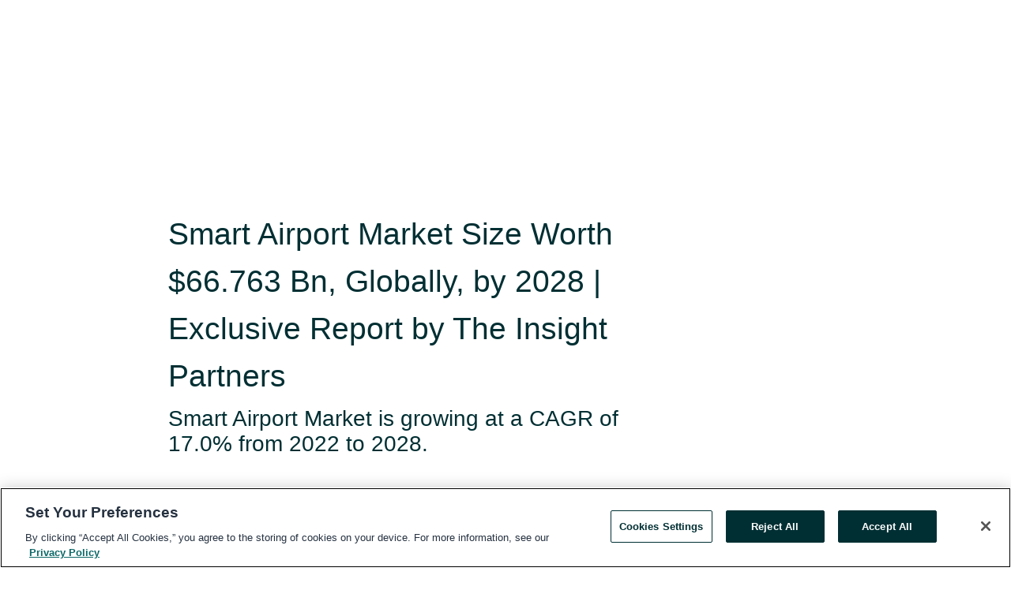

--- FILE ---
content_type: text/html; charset=utf-8
request_url: https://www.globenewswire.com/en/news-release/2023/11/10/2778072/0/en/Smart-Airport-Market-Size-Worth-66-763-Bn-Globally-by-2028-Exclusive-Report-by-The-Insight-Partners.html
body_size: 14237
content:
<!DOCTYPE HTML>
<html xmlns="http://www.w3.org/1999/xhtml" lang="en">

<head>
    <meta charset="UTF-8" />
    <meta name="viewport" content="width=device-width, initial-scale=1" />

    <script data-document-language="true"
            src="https://cdn.cookielaw.org/scripttemplates/otSDKStub.js"
            data-domain-script="93ab55d0-5227-4b5f-9baa-7c0805ac9eec"
            id="cookie-consent-script"
            charset="UTF-8"
            type="text/javascript">
    </script>


            <!-- Google Tag Manager -->
                    <script>
                    (function (w, d, s, l, i) {
                        w[l] = w[l] || []; w[l].push({
                            'gtm.start':
                                new Date().getTime(), event: 'gtm.js'
                        }); var f = d.getElementsByTagName(s)[0],
                            j = d.createElement(s), dl = l != 'dataLayer' ? '&l=' + l : ''; j.async = true; j.src =
                                'https://www.googletagmanager.com/gtm.js?id=' + i + dl; f.parentNode.insertBefore(j, f);
                    })(window, document, 'script', 'dataLayer', 'GTM-KTB664ZR');
                    </script>
                    <script>
                    (function (w, d, s, l, i) {
                        w[l] = w[l] || []; w[l].push({
                            'gtm.start':
                                new Date().getTime(), event: 'gtm.js'
                        }); var f = d.getElementsByTagName(s)[0],
                            j = d.createElement(s), dl = l != 'dataLayer' ? '&l=' + l : ''; j.async = true; j.src =
                                'https://www.googletagmanager.com/gtm.js?id=' + i + dl; f.parentNode.insertBefore(j, f);
                    })(window, document, 'script', 'dataLayer', 'GTM-KMH7P3LL');
                    </script>
 


    <title>Smart Airport Market Size Worth $66.763 Bn, Globally, by</title>
    


<!-- Search Engine Friendly Metadata  -->
<meta name="author" content="The Insight Partners" />
<meta name="keywords" content="The Insight Partners, Smart Airport Market, smart connected systems, Airport Systems, Airport Operations, baggage handling systems, Air Traffic Control" />
<meta name="description" content="Smart Airport Market is growing at a CAGR of 17.0% from 2022 to 2028...." />
<meta name="title" content="Smart Airport Market Size Worth $66.763 Bn, Globally, by 2028 | Exclusive Report by The Insight Partners" />
<meta name="ticker" content="" />
<meta name="DC.date.issued" content="2023-11-10" />
<!-- Google site verification meta tag -->
<meta name="google-site-verification" content="TPh-fYpDjXZUz98ciWasVb52qbvctqomC6zZc8vuUPU" />
<!-- Google Syndication source  -->
<link name="syndication-source" href="https://www.globenewswire.com/en/news-release/2023/11/10/2778072/0/en/Smart-Airport-Market-Size-Worth-66-763-Bn-Globally-by-2028-Exclusive-Report-by-The-Insight-Partners.html" />
<meta name="original-source" content="https://www.globenewswire.com/en/news-release/2023/11/10/2778072/0/en/Smart-Airport-Market-Size-Worth-66-763-Bn-Globally-by-2028-Exclusive-Report-by-The-Insight-Partners.html" />
<!-- Twitter Cards -->
<meta name="twitter:card" content="summary" />
<meta name="twitter:site" content="globenewswire" />
<meta name="twitter:title" content="Smart Airport Market Size Worth $66.763 Bn, Globally, by 2028 | Exclusive Report by The Insight Partners" />
<meta name="twitter:description" content="Smart Airport Market is growing at a CAGR of 17.0% from 2022 to 2028...." />
<!-- <meta name="twitter:creator" content="??????" />  -->
<!-- Open Graph-->
<meta property="og:title" content="Smart Airport Market Size Worth $66.763 Bn, Globally, by 2028 | Exclusive Report by The Insight Partners" />
<meta property="og:type" content="article" />

        <meta name="twitter:image" content="https://ml.globenewswire.com/Resource/Download/efd8c9da-ac10-487a-a083-ec8f33cad35e"/>
        <meta property="og:image" content="https://ml.globenewswire.com/Resource/Download/efd8c9da-ac10-487a-a083-ec8f33cad35e"/>

<meta property="og:url" content="https://www.globenewswire.com/en/news-release/2023/11/10/2778072/0/en/Smart-Airport-Market-Size-Worth-66-763-Bn-Globally-by-2028-Exclusive-Report-by-The-Insight-Partners.html" />
<meta property="og:description" content="Smart Airport Market is growing at a CAGR of 17.0% from 2022 to 2028...." />
<meta property="og:article:published_time" content="2023-11-10T07:10:28Z" />
<meta property="og:article:author " content="The Insight Partners" />
<meta property="og:article:tag" content="The Insight Partners, Smart Airport Market, smart connected systems, Airport Systems, Airport Operations, baggage handling systems, Air Traffic Control" />
<meta property="og:locale" content="en_US" />
<meta property="og:site_name" content="GlobeNewswire News Room" />


    <meta http-equiv="content-language" content="en-us">
    <link rel="shortcut icon" href="/Content/logo/favicon.ico" type="image/x-icon" />
    
    <style>
*,::after,::before{box-sizing:border-box}body{margin:0;font-family:-apple-system,BlinkMacSystemFont,"Segoe UI",Roboto,"Helvetica Neue",Arial,"Noto Sans",sans-serif,"Apple Color Emoji","Segoe UI Emoji","Segoe UI Symbol","Noto Color Emoji";font-size:1rem;font-weight:400;line-height:1.5;color:#212529;text-align:left;background-color:#fff}.container,.container-fluid{width:100%;padding-right:15px;padding-left:15px;margin-right:auto;margin-left:auto}.row{display:-ms-flexbox;display:flex;-ms-flex-wrap:wrap;flex-wrap:wrap;margin-right:-15px;margin-left:-15px}.attachment-row{margin-left:0;margin-right:0}.col,.col-1,.col-10,.col-11,.col-12,.col-2,.col-3,.col-4,.col-5,.col-6,.col-7,.col-8,.col-9,.col-auto,.col-lg,.col-lg-1,.col-lg-10,.col-lg-11,.col-lg-12,.col-lg-2,.col-lg-3,.col-lg-4,.col-lg-5,.col-lg-6,.col-lg-7,.col-lg-8,.col-lg-9,.col-lg-auto,.col-md,.col-md-1,.col-md-10,.col-md-11,.col-md-12,.col-md-2,.col-md-3,.col-md-4,.col-md-5,.col-md-6,.col-md-7,.col-md-8,.col-md-9,.col-md-auto,.col-sm,.col-sm-1,.col-sm-10,.col-sm-11,.col-sm-12,.col-sm-2,.col-sm-3,.col-sm-4,.col-sm-5,.col-sm-6,.col-sm-7,.col-sm-8,.col-sm-9,.col-sm-auto,.col-xl,.col-xl-1,.col-xl-10,.col-xl-11,.col-xl-12,.col-xl-2,.col-xl-3,.col-xl-4,.col-xl-5,.col-xl-6,.col-xl-7,.col-xl-8,.col-xl-9,.col-xl-auto{position:relative;width:100%;padding-right:15px;padding-left:15px}.d-flex{display:-ms-flexbox!important;display:flex!important}.justify-content-start{-ms-flex-pack:start!important;justify-content:flex-start!important}.justify-content-end{-ms-flex-pack:end!important;justify-content:flex-end!important}.justify-content-center{-ms-flex-pack:center!important;justify-content:center!important}.justify-content-between{-ms-flex-pack:justify!important;justify-content:space-between!important}.align-items-center{-ms-flex-align:center!important;align-items:center!important}.align-items-start{-ms-flex-align:start!important;align-items:flex-start!important}.align-items-end{-ms-flex-align:end!important;align-items:flex-end!important}.text-center{text-align:center!important}.text-left{text-align:left!important}.text-right{text-align:right!important}
</style>


    <link rel="preload" as="style" href="/Content/css/bootstrap.min.css" onload="this.rel='stylesheet'" />
    <link rel="preload" as="style" href="/bundles/pnr-global-styles-v2?v=9pzYx8eSfGH4a94jj8VVvcBAajhkLyhoyKcbIO9Gfz01" onload="this.rel='stylesheet'" />
    <link rel="preload" as="style" href="/bundles/react-styles?v=b_fjGqmGaiTPLfxc1JHaZ0vIcbDqd6UnW8kQLg-Fkgk1" onload="this.rel='stylesheet'" />
    <link rel="preload" as="style" href="/home/assests/styles/global-override.css" onload="this.rel='stylesheet'" />
    <link href="/bundles/react-styles?v=b_fjGqmGaiTPLfxc1JHaZ0vIcbDqd6UnW8kQLg-Fkgk1" rel="stylesheet"/>


    <script src="/Scripts/stickyfill.min.js" defer async></script>

        <link rel="canonical" href="https://www.globenewswire.com/news-release/2023/11/10/2778072/0/en/Smart-Airport-Market-Size-Worth-66-763-Bn-Globally-by-2028-Exclusive-Report-by-The-Insight-Partners.html" />
                <link rel="alternate" href="https://www.globenewswire.com/news-release/2023/11/10/2778072/0/en/Smart-Airport-Market-Size-Worth-66-763-Bn-Globally-by-2028-Exclusive-Report-by-The-Insight-Partners.html" hreflang="en" />
                <link rel="alternate" href="https://www.globenewswire.com/fr/news-release/2023/11/10/2778072/0/en/Smart-Airport-Market-Size-Worth-66-763-Bn-Globally-by-2028-Exclusive-Report-by-The-Insight-Partners.html" hreflang="fr" />
                <link rel="alternate" href="https://www.globenewswire.com/de/news-release/2023/11/10/2778072/0/en/Smart-Airport-Market-Size-Worth-66-763-Bn-Globally-by-2028-Exclusive-Report-by-The-Insight-Partners.html" hreflang="de" />
                <link rel="alternate" href="https://www.globenewswire.com/news-release/2023/11/10/2778072/0/en/Smart-Airport-Market-Size-Worth-66-763-Bn-Globally-by-2028-Exclusive-Report-by-The-Insight-Partners.html" hreflang="x-default" />
<script type="text/javascript" defer src="/bundles/layout-jquery-scripts?v=TXkXsX7p7r9-AnnjDqFdUGhnEN2-r8TpYAaGbshNq4s1"></script>
        <link rel="preload" href="/bundles/react-scripts?v=zyci3s7aGQqRkvoO_AOz6ZQ3gz-P9CICgSzEfElX_V81" as="script">

    <script type="text/javascript">
        window.enableInlineImageZoom = false;
        var fsEnableInlineImageZoom = 'True';
        if (fsEnableInlineImageZoom && fsEnableInlineImageZoom.trim().toLowerCase() === 'true')
        {
            window.enableInlineImageZoom = true;
        }

        window.quoteCarouselSettings = {
            isEnabled: 'False' === 'True' ? true : false,
            documentQuotes: '',
            releaseYear: '2023',
        };



    </script>
    <script src="/bundles/article-details-scripts?v=zmZ4siZHjBmTgZvf_xZeAqLWaIhNc7WVWZbm-gsnYAk1"></script>


<input name="__RequestVerificationToken" type="hidden" value="JVGG0x7Z0efuELtFDo14opRQQqwUr0SvCJluzeDJ9vj2hOhJbDM88abzisQ6XRvCmgrowF0goPWhOtZn3SLiPQFtfQM1" />
    <script type="application/ld+json">
        {"@context":"https://schema.org","@type":"NewsArticle","@id":"https://www.globenewswire.com/news-release/2023/11/10/2778072/0/en/Smart-Airport-Market-Size-Worth-66-763-Bn-Globally-by-2028-Exclusive-Report-by-The-Insight-Partners.html","url":"https://www.globenewswire.com/news-release/2023/11/10/2778072/0/en/Smart-Airport-Market-Size-Worth-66-763-Bn-Globally-by-2028-Exclusive-Report-by-The-Insight-Partners.html","headline":"Smart Airport Market Size Worth $66.763 Bn, Globally, by 2028 | Exclusive Report by The Insight Partners","alternativeHeadline":"Smart Airport Market Size Worth $66.763 Bn, Globally, by 2028 |","description":"Smart Airport Market is growing at a CAGR of 17.0% from 2022 to 2028....","dateline":"Pune, INDIA","datePublished":"2023-11-10T07:10:28Z","dateModified":"2023-11-10T07:10:28Z","inLanguage":"en","isAccessibleForFree":true,"keywords":["The Insight Partners","Smart Airport Market","smart connected systems","Airport Systems","Airport Operations","baggage handling systems","Air Traffic Control"],"articleSection":["Technical Analysis","Feature Article","Press releases","Market Research Reports","Research Analysis and Reports"],"author":{"@type":"Organization","@id":"https://www.theinsightpartners.com/","name":"The Insight Partners","url":"https://www.theinsightpartners.com/","logo":{"@type":"ImageObject","url":"http://www.globenewswire.com/en/Attachment/LogoDisplay/931011?filename=931011.jpg&size=1","width":374,"height":800,"caption":"The Insight Partners"}},"publisher":{"@type":"Organization","@id":"https://www.globenewswire.com/","name":"GlobeNewswire","url":"https://www.globenewswire.com","description":"GlobeNewswire is a leading press release distribution service for financial and corporate communications.","logo":{"@type":"ImageObject","url":"https://www.globenewswire.com/Home/assests/images/eq-notified-dark.svg","width":300,"height":64}},"sourceOrganization":[{"@type":"Organization","@id":"https://www.theinsightpartners.com/","name":"The Insight Partners","url":"https://www.theinsightpartners.com/"}],"locationCreated":{"@type":"Place","name":"Pune, INDIA"}}
    </script>



    
    <link href="/bundles/article-details-styles?v=4wr0seRDRf-Zm2LPF8-8pSRMjBVU7XxCC_HHIUyyQps1" rel="stylesheet"/>



    <script src="/bundles/global-shared-scripts?v=judktJnKKFTlTNQ_2dcLwzh7zTItc3AhwgQaeqAriwU1"></script>

</head>
<body id="app-body-container" style="margin:0;">
        <!-- Google Tag Manager (noscript) -->
                <noscript><iframe src="https://www.googletagmanager.com/ns.html?id=GTM-KTB664ZR" height="0" width="0" style="display:none;visibility:hidden"></iframe></noscript>
                <noscript><iframe src="https://www.googletagmanager.com/ns.html?id=GTM-KMH7P3LL" height="0" width="0" style="display:none;visibility:hidden"></iframe></noscript>
        <!-- End Google Tag Manager (noscript) -->

    <div role="main">
        <a href="#maincontainer" class="skip-link btn btn-primary text-uppercase">Accessibility: Skip TopNav</a>
        <!--Start header -->
        <div id="pnr-global-site-header-section" style="min-height: 85px">
        </div>
        <!--End header-->
        <!-- Start Body -->
        <div class="pnr-body-container" id="maincontainer" tabindex="-1">
                <script type="text/javascript">

            // used in ui component
        window.pnrApplicationSettings = {
                Application:"pnr",
                SelectedLocale: 'en-US',
                PnrHostUrl: 'https://www.globenewswire.com',
                IsAuthenticated: 'False' === "True" ? true : false,
                ContextUser: '',
                ApplicationUrl: 'https://www.globenewswire.com',
                PageContext: '',
                SubscriptionId: 0,
                SubscriptionName: '',
                ArticleLogoUrl: '',
                ArticleHeadline: '',
                IsMobileVersion: 'False' === "True" ? true : false,
                HideLanguageSelection : false,
                NewsSearchHeading: '',
                ArticleMediaAttachments: [],
                AuthSessionExpirationMinutes: '0',
                AppLogoUrl: 'https://www.globenewswire.com/content/logo/color.svg',
                ReaderForgotPasswordUrl: 'https://pnrlogin.globenewswire.com/en/reset/confirmresetpassword',
                ReaderRegisterUrl: 'https://pnrlogin.globenewswire.com/en/register',
                IsQuickSignInEnabled: true,
                ReaderAccountBaseUrl: 'https://pnrlogin.globenewswire.com',
                articleSideBarSettings:{},
                SiteSupportedLanguages: 'en,fr,de',
                HideOrganizationSearch: false,
                SearchBasePath: '/search/',
                GoogleClientId: '747241285181-l5skhv8icjefl651ehg7ps4eif8kpqgi.apps.googleusercontent.com',
                GoogleSsoEnabled: true,
                ArticleLanguage: "",
                LinkedInSsoEnabled: false,
                LinkedInVersion: '',
				ClaimStatus: null,
				HideQuickSignInLogin:false,
                SessionId: '',
                ContextWidgetPublicId:""
            };
    </script>






<script type="text/javascript">
       var articleSideBarEnabled = false;
       var fsArticleSideBarEnabled = 'True';
       if (fsArticleSideBarEnabled && fsArticleSideBarEnabled.trim().toLowerCase() === 'true')
       {
          articleSideBarEnabled = true;
    }
</script>

<div class="main-container container-overwrite p-0 d-flex" id="container-article" itemscope itemtype="http://schema.org/NewsArticle">

    <div class="main-container-content ">
        <meta itemprop="wordCount" content="0" />
        <meta itemprop="inLanguage" content="en" />
        <meta itemprop="description" name="description" content="Smart Airport Market is growing at a CAGR of 17.0% from 2022 to 2028...." />
        <meta itemprop="dateModified" content="11/10/2023" />
        <meta itemscope itemprop="mainEntityOfPage" itemType="https://schema.org/WebPage" itemid="https://www.globenewswire.com/en/news-release/2023/11/10/2778072/0/en/Smart-Airport-Market-Size-Worth-66-763-Bn-Globally-by-2028-Exclusive-Report-by-The-Insight-Partners.html" />

        <div class="main-header-container ">






    <div class="carousel-container" id="article-logo-carousel">
    </div>
<script type="text/javascript">

    window.pnrApplicationSettings.PageContext = 'article-page';
    window.articlesSecondaryLogos = null;
        window.articlesSecondaryLogos = JSON.parse('[{\"Title\":\"TIP_link_300x300.jpg\",\"Caption\":null,\"altText\":\"TIP_link_300x300.jpg\",\"LogoUrl\":\"https://ml.globenewswire.com/Resource/Download/efd8c9da-ac10-487a-a083-ec8f33cad35e\",\"SourceAlias\":null,\"IsPrimaryLogo\":true,\"ShowDownloadLink\":false}]');


    try {
        window.pnrApplicationSettings.ArticleLogoUrl = 'https://ml.globenewswire.com/Resource/Download/efd8c9da-ac10-487a-a083-ec8f33cad35e?size=3';
    } catch (ex) {
        console.log(e);
    }
</script>


            <h1 class="article-headline" itemprop="headline" >Smart Airport Market Size Worth $66.763 Bn, Globally, by 2028 | Exclusive Report by The Insight Partners</h1>

                <h2 class="article-sub-headline" itemprop="alternativeHeadline" >Smart Airport Market is growing at a CAGR of 17.0% from 2022 to 2028.</h2>



<p class="article-published-source" style="min-height: 46px; min-width: 700px;">


    <span class="justify-content-start">
        <span class="article-published" itemprop="datePublished">
            <time datetime="2023-11-10T07:10:28Z">November 10, 2023 02:10 ET</time>
        </span>

        <span class="article-source" style="min-width: 260px;" itemprop="sourceOrganization" itemscope itemtype="http://schema.org/Organization">
            <span>&nbsp;</span>| Source:
            <span>

                <a href="/en/search/organization/The%2520Insight%2520Partners" itemprop="name">The Insight Partners</a>
            </span>
                <meta itemprop="logo" url="https://ml.globenewswire.com/Resource/Download/efd8c9da-ac10-487a-a083-ec8f33cad35e?size=2" alt="Company Name Logo" />

        </span>
    </span>

    <span id="pnr-global-follow-button" class="pnr-follow-button-width-height"></span>

    <span itemprop="author copyrightHolder" style="display: none;">The Insight Partners</span>

    

</p>

<script type="text/javascript">
    window.pnrApplicationSettings.articleSideBarSettings.orgDetails = {
            location : '',
            name : "The Insight Partners",
            website : 'https://www.theinsightpartners.com/',
            industryName: 'Business Support Services',
            boilerplate: '',
            isCompanyProfileSectionVisible: 'True' === 'True' ? true : false,
            ceo: '',
            numberOfEmployees: '',
            revenue: '',
            netIncome: '',
    }

    window.pnrApplicationSettings.articleSideBarSettings.socialSettings = {
        facebookHandle: '',
        twitterHandle: '',
        linkedInHandle: '',
        youtubeHandle: '',
        vimeoHandle: '',
        tiktokHandle: '',
        instagramHandle: '',
        isSocialHandlersSectionVisible: 'True' === 'True' ? true : false,
        isSocialTimeLineSectionStatus: {
            twitterTimeLineSectionVisible : false,
        },
        isTwitterTimeLineEnabled:'False' === 'True' ? true : false,
    }
</script>

        </div>
        <hr />
        <div class="main-scroll-container">
            <div id="pnr-global-social-media-sidebar-section" style="display: block; position: absolute; height: 100%;"></div>
            <div class="main-body-container article-body "  id="main-body-container" itemprop="articleBody">
<p>Pune, India, Nov.  10, 2023  (GLOBE NEWSWIRE) -- According to The Insight Partners, “<a href="https://www.globenewswire.com/Tracker?data=IECEuK0d_lLf4eDjo16PnAYATZT8HQqHW5EqijWsTOieAVpWbw5mfCpO76A4IqRcjfMtgDjeVcSOlsmIHa7g11Ip7xiBK1tW7mGonxsW83bvcb_pAW3aUP1snBpRjmXxaa9ao2HYsTEr1peMd3OPhw==" rel="nofollow" target="_blank" title=""><u>Smart Airport Market</u></a> Forecast to 2028 – COVID-19 Impact and Global Analysis – by Component (Hardware and Software), Application (Terminal Side, Airside, and Land Side), and Geography,” the market size is expected to grow from US$ 26.073 billion in 2022 to US$ 66.763 billion by 2028; it is anticipated to grow at a CAGR of 17.0% from 2022 to 2028.</p>    <p><br /></p>  <p>Download Sample PDF Brochure at <a href="https://www.globenewswire.com/Tracker?data=[base64]" rel="nofollow" target="_blank" title=""><u>https://www.theinsightpartners.com/sample/TIPAD00002061</u></a></p>    <p><br /></p>  <p>Smart Airport Market: Competitive Landscape and Key Developments</p>    <p>Honeywell International Inc.; Cisco Systems Inc.; Huawei Technologies Co., Ltd; Indra Sistemas SA; Amadeus IT Group SA; SITA; Collins Aerospace; Daifuku Co. Ltd.; Thales Group; and T-Systems International GmbH are among the key players profiled in the smart airport market report. Several other essential market players were analyzed for a holistic view of the market and its ecosystem. The report provides detailed market insights, which can help major players strategize their growth.</p>    <p>In 2022, Indra Sistemas announced that it had installed the world's most sophisticated digital voice-over IP communication system in Dubai's International Airport.</p>    <p>In 2021, Huawei Technologies Co. Ltd, a Chinese technology corporation, has launched the newest Smart Airport Cloud-Network Solution as the airport industry focuses more on digital transformation. The solution is intended to assist airports in increasing operational efficiency while improving security and customer experience.</p>    <p><br /></p>  <p>Global Smart Airport Market Scope: </p>  <table style="border-top: solid black 1pt ; border-right: solid black 1pt ; border-bottom: solid black 1pt ; border-left: solid black 1pt ; border-collapse: collapse; width:100%; border-collapse:collapse ;"><tr><td style="width:24.5%;;border-top: solid black 1pt ; border-right: solid black 1pt ; border-bottom: solid black 1pt ; border-left: solid black 1pt ; ">Market Size Value in</td><td style="width:74.54%;;border-top: solid black 1pt ; border-right: solid black 1pt ; border-bottom: solid black 1pt ; border-left: solid black 1pt ; ">USD 26.073 Billion in 2022</td></tr><tr><td style="width:24.5%;;border-top: solid black 1pt ; border-right: solid black 1pt ; border-bottom: solid black 1pt ; border-left: solid black 1pt ; ">Market Size Value by</td><td style="width:74.54%;;border-top: solid black 1pt ; border-right: solid black 1pt ; border-bottom: solid black 1pt ; border-left: solid black 1pt ; ">USD 66.763 Billion by 2028</td></tr><tr><td style="width:24.5%;;border-top: solid black 1pt ; border-right: solid black 1pt ; border-bottom: solid black 1pt ; border-left: solid black 1pt ; ">Growth rate</td><td style="width:74.54%;;border-top: solid black 1pt ; border-right: solid black 1pt ; border-bottom: solid black 1pt ; border-left: solid black 1pt ; ">CAGR of 17.0% from 2022 to 2028</td></tr><tr><td style="width:24.5%;;border-top: solid black 1pt ; border-right: solid black 1pt ; border-bottom: solid black 1pt ; border-left: solid black 1pt ; ">Forecast Period</td><td style="width:74.54%;;border-top: solid black 1pt ; border-right: solid black 1pt ; border-bottom: solid black 1pt ; border-left: solid black 1pt ; ">2022-2028</td></tr><tr><td style="width:24.5%;;border-top: solid black 1pt ; border-right: solid black 1pt ; border-bottom: solid black 1pt ; border-left: solid black 1pt ; ">Base Year</td><td style="width:74.54%;;border-top: solid black 1pt ; border-right: solid black 1pt ; border-bottom: solid black 1pt ; border-left: solid black 1pt ; ">2022</td></tr><tr><td style="width:24.5%;;border-top: solid black 1pt ; border-right: solid black 1pt ; border-bottom: solid black 1pt ; border-left: solid black 1pt ; ">Segments covered</td><td style="width:74.54%;;border-top: solid black 1pt ; border-right: solid black 1pt ; border-bottom: solid black 1pt ; border-left: solid black 1pt ; ">Component, Application</td></tr><tr><td style="width:24.5%;;border-top: solid black 1pt ; border-right: solid black 1pt ; border-bottom: solid black 1pt ; border-left: solid black 1pt ; ">Regional scope</td><td style="width:74.54%;;border-top: solid black 1pt ; border-right: solid black 1pt ; border-bottom: solid black 1pt ; border-left: solid black 1pt ; ">North America, Europe, Asia-Pacific (APAC), Middle East and Africa (MEA) and South &amp; Central America.</td></tr><tr><td style="width:24.5%;;border-top: solid black 1pt ; border-right: solid black 1pt ; border-bottom: solid black 1pt ; border-left: solid black 1pt ; ">Country scope</td><td style="width:74.54%;;border-top: solid black 1pt ; border-right: solid black 1pt ; border-bottom: solid black 1pt ; border-left: solid black 1pt ; ">Argentina, Australia, Brazil, Canada, China, France, Germany, India, Italy, Japan, Mexico, Russian Federation, Saudi Arabia, South Africa, South Korea, United Arab Emirates, United Kingdom, United States</td></tr><tr><td style="width:24.5%;;border-top: solid black 1pt ; border-right: solid black 1pt ; border-bottom: solid black 1pt ; border-left: solid black 1pt ; ">Report coverage</td><td style="width:74.54%;;border-top: solid black 1pt ; border-right: solid black 1pt ; border-bottom: solid black 1pt ; border-left: solid black 1pt ; ">Revenue forecast, company ranking, competitive landscape, growth factors, and trends</td></tr></table>  <p><br /></p>  <p>Based on region, the smart airport market is segmented into North America, Europe, Asia Pacific, and the Rest of the World. According to the smart airport market analysis, Asia Pacific is likely to grow at a significant rate during the forecast period. </p>    <p>North America has a well-established aviation hub with over 14,500 private and 5,082 public airports in the US. In North America, the investments in airport development have increased to develop a smart airport infrastructure. As the global aviation industry has started recovering from the losses caused by the COVID-19 pandemic, many airport authorities have shifted their focus to the development of smart airports; the US is one of the major sources of revenue generation for the North American aviation sector. According to FAA (Federal Aviation Administration), the US handles over 16.4 million flights per year (among these, more than 10 million flights are passenger flights), including more than 45,000 flights daily. These flights are supported by ~520 ATC towers (including over 14,000 air traffic controllers) across the US. Moreover, ~2.9 million passengers fly every day from US airports. The airlines and airport authorities are focusing on developing a more secure airport infrastructure to provide passengers with enhanced customer experience, lower operational costs, and higher revenue generation for airport stakeholders. For instance, in 2021, Siemens and SITA announced that they are about to provide the virtual and physical infrastructure and scalable technologies for the Kansas City International Airport’s New Terminal project to manufacture a ‘smart’ terminal that uses automation to improve the passenger experience. Such instances are likely to boost the North American smart airport market size. </p>    <p>In terms of smart airport market share, Europe is expected to be the second dominant region in 2022. France was estimated to be the third-largest country in the European smart airport market. This is owing to a high demand for smart airport systems across the country. Further, the presence of major companies such as Thales Group is also expected to cater to the demand for smart airport systems across the country. Many airports across France are taking initiatives to deploy a large number of smart systems across the airports to develop an automated infrastructure across the country’s airport sector. For instance, Paris-Charles de Gaulle and Paris-Orly airports in France have already installed e-gates to provide better customer service to the passengers. However, in 2022, the passengers across French airports have faced issues while departing from various French airports across the country. This was due to the cybersecurity challenge that led to a nationwide malfunction in France’s automatic passport gate system and caused delays lasting up to an hour in several airports, including Paris-Charles de Gaulle and Paris-Orly airports. Such cases are expected to slow down the smart airport market growth across the country.</p>    <p><br /></p>  <p>Order a Copy of this Report at: <a href="https://www.globenewswire.com/Tracker?data=[base64]" rel="nofollow" target="_blank" title=""><u>https://www.theinsightpartners.com/buy/TIPAD00002061</u></a></p>    <p><br /></p>  <p>During the forecast period, Asia Pacific is expected to be the fastest-growing region in the global smart airport market. The APAC smart airport market size is primarily attributed to the presence of companies catering to the demand for smart airport systems. Huawei Technologies Co., Ltd, Daifuku Co., Ltd., Cisco, and IBM are a few of the major smart airport hardware and software system manufacturers that are also catering to various automation needs for different airport authorities across the Asia Pacific smart airport market. Moreover, multiple airports have taken several initiatives to deploy IoT-based systems for developing a smart infrastructural airport to enhance passenger travel experience, increase the airport operational efficiency, and minimize costs which is further boosting the smart airport market growth in the region. For instance, in 2020, Hyderabad’s Rajiv Gandhi International Airport became India’s first airport to introduce ‘Internet of Things’ (IoT) enabled smart baggage trolleys as a part of India’s Flagship Digital India Program. Under this program, Hyderabad International Airport Ltd. has deployed IoT to track and maintain the availability of passenger baggage trolleys in real-time across the airport. Moreover, in 2021, Bangalore International Airport Limited (BIAL) announced that it had signed a ten-year partnership with IBM, wherein IBM Hybrid Cloud capabilities, Red Hat Automation, and Kyndryl managed infrastructure services will help the airport operator to improve the productivity, automate, and minimize airport operational costs. Such developments are catalyzing the smart airport market growth across the Asia Pacific region. </p>    <p><br /></p>  <p>Smart Airport Market: Application Overview</p>    <p>Based on application, the smart airport market analysis is conducted on the basis of terminal side, airside, and land side. The terminal side segment accounted for the largest share of the smart airport market in 2022, owing to the growing adoption of products such as e-gates, passport verification systems, facial recognition systems, smart health monitoring systems, self-drop baggage systems, and digital wayfinding systems and IoT-enabled self-service kiosks.</p>    <p><em><br /></em></p>  <p><em>Go through further research published by The Insight Partners: </em></p>    <p><a href="https://www.globenewswire.com/Tracker?data=LDprmow-CePjVE1pq8d-ygGxbMQ2wcFd0Y1pff2pcoFjCVont50_TsTSH9PjI8gSs5qBHXBDMjVjUoYhiZHmDDL__xbz92dNAWoZwfCtCw5sl9xji1T90_YJeqGgjyp8uM5cy0uHwv5wdxV193k0Fg==" rel="nofollow" target="_blank" title=""><u>Green Airport Market</u></a> <strong>-</strong> Global Analysis and Forecast to 2030</p>    <p><a href="https://www.globenewswire.com/Tracker?data=R3vZ33NrDMBsrEPulqEIHskaK2FmnIUQB-oxOPCiI2g1m-qnDhs5drUWA15imSadRj4AqfCXE8goQ1Og4RnRaoxpyVehVn56SXh-thh2l3TAqYq46KgdVO2AKzUmUyIZkD45qMzfh-ZRgm-RCp1Z4p07VmkAJqCMgnFJoDi3G70=" rel="nofollow" target="_blank" title=""><u>Airport Management Market</u></a>- Global Analysis and Forecast to 2030</p>    <p><a href="https://www.globenewswire.com/Tracker?data=R3vZ33NrDMBsrEPulqEIHpUh0j-DZrc_U66cwuZSC1Z1GDuFim6YpRD45vE3HOkDWZuuKyDAKPw4bfgl_w_OMse6HsCIvQ0NYIneGNP3xidFH2p8Y6nYNtz4JIU0JG8Xxzd5PoJWYsix8yr9ao2cmJAVwdJvpKFJH6LtFH7iUvn03utVDy4jxe7EJE81qP2K" rel="nofollow" target="_blank" title=""><u>Airport Notification Systems Market</u></a>- Global Analysis and Forecast to 2030</p>    <p><br /></p>  <p>About Us:<br /> The Insight Partners is a one stop industry research provider of actionable intelligence. We help our clients in getting solutions to their research requirements through our syndicated and consulting research services. We specialize in industries such as Semiconductor and Electronics, Aerospace and Defense, Automotive and Transportation, Biotechnology, Healthcare IT, Manufacturing and Construction, Medical Device, Technology, Media and Telecommunications, Chemicals and Materials.</p>    <p>Contact Us:<br /> If you have any queries about this report or if you would like further information, please contact us:</p>    <p>Contact Person: Ankit Mathur<br /> E-mail: <a href="https://www.globenewswire.com/Tracker?data=[base64]" rel="nofollow" target="_blank" title=""><u>sales@theinsightpartners.com</u></a>  <br /> Phone: +1-646-491-9876<br /> Press Release: <a href="https://www.globenewswire.com/Tracker?data=kiTlYwggHrBZlRt8p8WeYkEjkz9SZXIxbvzckefJOqvUpCcXAxJ2FwCme-qAZ2h6tB1i-6QC5VvH5X4Is-6XympeaOauiILts3u3_psWPmu5deMsoDhXSv7Y67BYlUykBZQhF9_6xfyvEgu312pGhVFDT8vqIxWFmly-jDTpL2F3YNqsvd_6PXrWNibQ6oKT" rel="nofollow" target="_blank" title=""><u>https://www.theinsightpartners.com/pr/smart-airport-market</u></a></p>  <br /><img src='https://ml.globenewswire.com/media/Yzg4NjM0YTUtNDQxMy00ZjZjLWE1NTYtMDM3ODBkNmQ3NjEyLTEyMTQ5ODI=/tiny/The-Insight-Partners.png' referrerpolicy='no-referrer-when-downgrade' />
            </div>






<script type="text/javascript">


</script>
        <div class="main-tags-attachments-container">
            <hr/>
                <div class="tags-container">
                    <h2 class="tags-title">Tags</h2>
                            <span itemprop="keywords">
                                <a class="article_tag" id="search-tag-1" href="/en/search/tag/smart%2520airport%2520market" title="Smart Airport Market">Smart Airport Market</a>
                            </span>
                            <span itemprop="keywords">
                                <a class="article_tag" id="search-tag-2" href="/en/search/tag/smart%2520connected%2520systems" title="smart connected systems">smart connected systems</a>
                            </span>
                            <span itemprop="keywords">
                                <a class="article_tag" id="search-tag-3" href="/en/search/tag/airport%2520systems" title="Airport Systems">Airport Systems</a>
                            </span>
                            <span itemprop="keywords">
                                <a class="article_tag" id="search-tag-4" href="/en/search/tag/airport%2520operations" title="Airport Operations">Airport Operations</a>
                            </span>
                            <span itemprop="keywords">
                                <a class="article_tag" id="search-tag-5" href="/en/search/tag/baggage%2520handling%2520systems" title="baggage handling systems">baggage handling systems</a>
                            </span>
                            <span itemprop="keywords">
                                <a class="article_tag" id="search-tag-6" href="/en/search/tag/air%2520traffic%2520control" title="Air Traffic Control">Air Traffic Control</a>
                            </span>

                </div>


        </div>


<!-- Contact -->


        </div>

        <meta itemprop="provider" content="“GlobeNewswire”" />
        <meta itemprop="isFamilyFriendly" content="true" />
        <meta itemprop="copyrightYear" content="2023" />
    </div>
        <div class="company-profile-content" id="article-side-bar" style="position: relative; width: 20%; padding: 50px 32px; min-width: 300px; "></div>
</div>


<script type="text/javascript">
    window.setTimeout(() => {
        try {
            autoFitImages('.featuredNewsH', { debug: false });
        } catch (error) {
            console.error('Error in autoFitImages:', error);
        }
    }, 100); 
</script>



<div class="container-fluid">
    <div id="pnr-global-card-explore-view" class="custom-container" style="min-height: 500px;"></div>
</div>
<div id="attachment-render-section"></div>
<div id="large-table-viewer"></div>

        <input type="hidden" value="27-03-2024 08:53:29 UTC" data-format="DD-MM-YYYY HH:MM:SS" data-context="article" data-type="index" />
        <input type="hidden" value="27-03-2024 08:53:29 UTC" data-format="DD-MM-YYYY HH:MM:SS" data-context="body" data-type="index" />
    <input type="hidden" name="data-source" value="OS"/>


<script type="text/javascript">

    window.pnrApplicationSettings.PageContext = 'article-page';

    try {
        window.pnrApplicationSettings.ArticleHeadline = 'Smart Airport Market Size Worth $66.763 Bn, Globally, by 2028 | Exclusive Report by The Insight Partners';
    } catch (ex) {
        console.log(ex);
    }
    window.pnrApplicationSettings.IsAuthenticated = false;
    window.analyticsTrackingId = 'c88634a5-4413-4f6c-a556-03780d6d7612';

    window.cardExplore = {
        id:"pnr-global-card-explore-view",
        ExploreView:{
            ApiUrl: "/api/article/explore/en/False",
            IsHorizontalView : true
        }
    };



    window.ZoomOutTitle = 'Expand';
    window.combinedMediaPortal = {
        followButtonElementId:"pnr-global-follow-button",
        socialMediaSideBarElementId:"pnr-global-social-media-sidebar-section",
        followFormModel: {
            ApiUrl:'/api/subscribe/follow-organization',
            ContextOrgId:64212,
            OrgName:'The Insight Partners'
        },
        socialShareModel: JSON.parse('{\"SocialItemData\":{\"Url\":\"https://www.globenewswire.com/en/news-release/2023/11/10/2778072/0/en/Smart-Airport-Market-Size-Worth-66-763-Bn-Globally-by-2028-Exclusive-Report-by-The-Insight-Partners.html\",\"Title\":\"Smart Airport Market Size Worth $66.763 Bn, Globally, by 2028 | Exclusive Report by The Insight Partners\",\"Body\":\"Pune, India, Nov.  10, 2023  (GLOBE NEWSWIRE) -- According to The Insight Partners, “Smart Airport Market Forecast to 2028 – COVID-19 Impact and Global Analysis – by Component (Hardware and Software),...\"},\"AdditionalItems\":[{\"Key\":\"printedcopy\",\"Label\":\"Print\",\"Url\":\"https://www.globenewswire.com/en/news-release/2023/11/10/2778072/0/en/Smart-Airport-Market-Size-Worth-66-763-Bn-Globally-by-2028-Exclusive-Report-by-The-Insight-Partners.html?print=1\",\"Track\":true},{\"Key\":\"downloadPdf\",\"Label\":\"Download PDF\",\"Url\":\"https://www.globenewswire.com/en/news-release/2023/11/10/2778072/0/en/Smart-Airport-Market-Size-Worth-66-763-Bn-Globally-by-2028-Exclusive-Report-by-The-Insight-Partners.html?pdf=1\",\"Track\":true},{\"Key\":\"rss\",\"Label\":\"Subscribe via RSS\",\"Url\":\"/rssfeed/organization/Gaf34EDzs5GVjgTKlo0ESA==\",\"Track\":true},{\"Key\":\"atom\",\"Label\":\"Subscribe via ATOM\",\"Url\":\"/atomfeed/organization/Gaf34EDzs5GVjgTKlo0ESA==\",\"Track\":true},{\"Key\":\"js-widget\",\"Label\":\"Javascript\",\"Url\":\"https://www.globenewswire.com/en/JSWidget/organization/fwJDnNXucjP-HXknYG2ZXw%3d%3d\",\"Track\":false}],\"BasicModel\":false,\"ShowPintrest\":false}')
    }

    window.pnrApplicationSettings.NavBarScrollHeight = 300;
    window.pnrApplicationSettings.Version = 'dark';
    window.pnrApplicationSettings.articleSideBarSettings.pressReleaseActions = JSON.parse('{\"SocialItemData\":{\"Url\":\"https://www.globenewswire.com/en/news-release/2023/11/10/2778072/0/en/Smart-Airport-Market-Size-Worth-66-763-Bn-Globally-by-2028-Exclusive-Report-by-The-Insight-Partners.html\",\"Title\":\"Smart Airport Market Size Worth $66.763 Bn, Globally, by 2028 | Exclusive Report by The Insight Partners\",\"Body\":\"Pune, India, Nov.  10, 2023  (GLOBE NEWSWIRE) -- According to The Insight Partners, “Smart Airport Market Forecast to 2028 – COVID-19 Impact and Global Analysis – by Component (Hardware and Software),...\"},\"AdditionalItems\":[{\"Key\":\"printedcopy\",\"Label\":\"Print\",\"Url\":\"https://www.globenewswire.com/en/news-release/2023/11/10/2778072/0/en/Smart-Airport-Market-Size-Worth-66-763-Bn-Globally-by-2028-Exclusive-Report-by-The-Insight-Partners.html?print=1\",\"Track\":true},{\"Key\":\"downloadPdf\",\"Label\":\"Download PDF\",\"Url\":\"https://www.globenewswire.com/en/news-release/2023/11/10/2778072/0/en/Smart-Airport-Market-Size-Worth-66-763-Bn-Globally-by-2028-Exclusive-Report-by-The-Insight-Partners.html?pdf=1\",\"Track\":true},{\"Key\":\"rss\",\"Label\":\"Subscribe via RSS\",\"Url\":\"/rssfeed/organization/Gaf34EDzs5GVjgTKlo0ESA==\",\"Track\":true},{\"Key\":\"atom\",\"Label\":\"Subscribe via ATOM\",\"Url\":\"/atomfeed/organization/Gaf34EDzs5GVjgTKlo0ESA==\",\"Track\":true},{\"Key\":\"js-widget\",\"Label\":\"Javascript\",\"Url\":\"https://www.globenewswire.com/en/JSWidget/organization/fwJDnNXucjP-HXknYG2ZXw%3d%3d\",\"Track\":false}],\"BasicModel\":false,\"ShowPintrest\":false}');
    window.pnrApplicationSettings.articleSideBarSettings.isEnabled = true;
    window.pnrApplicationSettings.articleSideBarSettings.releaseSummary = '';
    window.pnrApplicationSettings.articleSideBarSettings.isPreviewOnlyMode = false;
    window.pnrApplicationSettings.ArticleLanguage = "en";

</script>

        </div>
        <!-- End Body -->
        <!--Start footer -->
        <div id="pnr-global-site-footer-section" class="home-page-footer" style="min-height: 300px"></div>
        <!--End footer-->



        <script>
            var preloadedScript = document.createElement("script");
            preloadedScript.src = "/bundles/react-scripts?v=zyci3s7aGQqRkvoO_AOz6ZQ3gz-P9CICgSzEfElX_V81";
            document.head.appendChild(preloadedScript);
        </script>
        <noscript>
            <script src="/bundles/react-scripts?v=zyci3s7aGQqRkvoO_AOz6ZQ3gz-P9CICgSzEfElX_V81"></script>

        </noscript>
    </div>
    <div id="quick-reader-sign-container"></div>
</body>
</html>
